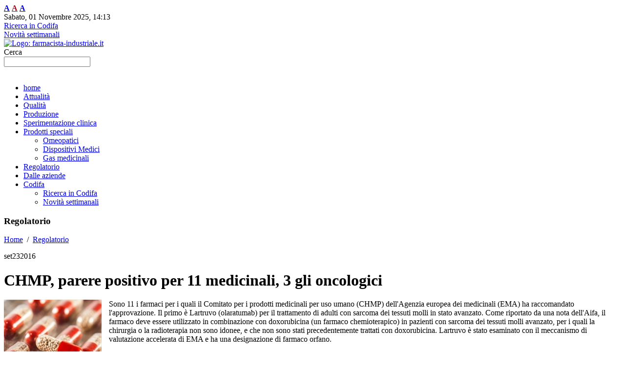

--- FILE ---
content_type: text/html; charset=utf-8
request_url: http://www.farmacistaindustriale.it/cont/eventi/articoli/29829/chmp-parere-positivo-medicinali-oncologici.aspx
body_size: 44299
content:


<!DOCTYPE html PUBLIC "-//W3C//DTD XHTML 1.0 Transitional//EN" "http://www.w3.org/TR/xhtml1/DTD/xhtml1-transitional.dtd" >
<html xmlns="http://www.w3.org/1999/xhtml" xml:lang="it-IT">
<head>

<title>CHMP, parere positivo per 11 medicinali, 3 gli oncologici</title>

<!-- open graph tags per Facebook -->
<meta property="og:locale" content="it_IT" />
<meta property="og:type" content="article" />
<meta property="og:title" content="CHMP, parere positivo per 11 medicinali, 3 gli oncologici - Farmacista Industriale" />
<meta property="og:description" content="Sono 11 i farmaci per i quali il Comitato per i prodotti medicinali per uso umano (CHMP) dell'Agenzia europea dei medicinali (EMA) ha raccomandato..." />
<meta property="og:url" content="http://www.farmacistaindustriale.it/cont/eventi/articoli/29829/chmp-parere-positivo-medicinali-oncologici.aspx" />
<meta property="og:site_name" content="Farmacista Industriale" />
<meta property="article:section" content="Articoli" />



<meta property="og:image" content="http://www.farmacistaindustriale.it/cont/files/Generici%20farmaci/Red%20pills.resized.jpg" />

<!-- /open graph tags per Facebook -->


<meta http-equiv="Content-Type" content="text/html; charset=UTF-8" />

<meta name="robots" content="noarchive" />
<meta name="title" content="CHMP, parere positivo per 11 medicinali, 3 gli oncologici" />
<meta name="description" content="Sono 11 i farmaci per i quali il Comitato per i prodotti medicinali per uso umano (CHMP) dell'Agenzia europea dei medicinali (EMA) ha raccomandato..." />
<meta name="keywords" content="designazione,farmaci,ibrance,ivabradina,lartruvo,medicinali,mieloma,molli,negativo,ninlaro,parte,pazienti" />
<meta http-equiv="Last-Modified" content="Fri, 23 Sep 2016 00:00:00 GMT" />
<meta name="google-site-verification" content="E1n4wuXw9WvkvWqkJF7tB6dz6kag8dygSOq02lel_oI" />
<script async src="https://pagead2.googlesyndication.com/pagead/js/adsbygoogle.js?client=ca-pub-9832200739819053"
     crossorigin="anonymous"></script>




<link rel="stylesheet" type="text/css" href="http://www.farmacistaindustriale.it/cm/css/global.css" />

<link id="h2_FONT_SIZE_ctl00" type="text/css" rel="stylesheet" title="s_default" href="/cm/css/medium.css" /><link id="h2_FONT_SIZE_ctl01" type="text/css" rel="alternate stylesheet" title="s_big" href="http://www.farmacistaindustriale.it/cm/css/big.css" /><link id="h2_FONT_SIZE_ctl02" type="text/css" rel="alternate stylesheet" title="s_small" href="http://www.farmacistaindustriale.it/cm/css/small.css" />

<!-- NUOVI CSS E JS EUGENIO -->	
<link rel="stylesheet" type="text/css" href="/cm/css/style.css" media="screen">
<!-- FINE CSS E JS EUGENIO -->	    

<!--[if lt IE 7]><link rel="stylesheet" type="text/css" href="/cm/css/ie6.css" media="screen" /><![endif]-->
<script language="javascript" type="text/javascript">    AC_FL_RunContent = 0;</script> 
<script language="javascript" type="text/javascript" src="http://www.farmacistaindustriale.it/cm/js/common.js"></script>
<script language="javascript" type="text/javascript" src="http://www.farmacistaindustriale.it/cm/js/gestFS.js"></script>
<script language="javascript" type="text/javascript" src="http://ajax.googleapis.com/ajax/libs/jquery/1.6.3/jquery.min.js"></script>
<!--script language="javascript" type="text/javascript" src="/cm/js/jquery/jquery-1.6.3.min.js"></script-->
<script language="javascript" type="text/javascript" src="/cm/js/jquery/script.js"></script>

<script type="text/javascript">
    var googletag = googletag || {};
    googletag.cmd = googletag.cmd || [];

    $(document).ready(function() {

        $("li.tab").mouseover(function() { $(this).addClass("hover"); }).mouseout(function() { $(this).removeClass("hover"); });
		
    (function() {
        var gads = document.createElement('script'); gads.async = true; gads.type = 'text/javascript'; var useSSL = 'https:' == document.location.protocol; gads.src = (useSSL ? 'https:' : 'http:') + '//www.googletagservices.com/tag/js/gpt.js';
        var node = document.getElementsByTagName('script')[0];
        node.parentNode.insertBefore(gads, node);
    })(); 
	
		
    });
</script>




<script type='text/javascript'>
(function() {
var useSSL = 'https:' == document.location.protocol;
var src = (useSSL ? 'https:' : 'http:') +
	'//www.googletagservices.com/tag/js/gpt.js';
document.write('<scr' + 'ipt src="' + src + '"></scr' + 'ipt>');
})();
</script>

<script type='text/javascript'>
googletag.cmd.push(function() {



googletag.defineSlot('/1025609/FIBPU72890', [300, 250], 'div-gpt-ad-1433770051882-1').addService(googletag.pubads());
googletag.defineSlot('/1025609/FIHP72890', [728, 90], 'div-gpt-ad-1433770051882-3').addService(googletag.pubads());



    googletag.pubads().enableSingleRequest();
    googletag.pubads().collapseEmptyDivs();
    googletag.pubads().enableSyncRendering();
    googletag.enableServices();
});
</script>



<!-- NUOVI CSS E JS EUGENIO -->	
<!--<script language="JavaScript" type="text/javascript" src="js_eu/jquery-1.7.1.min.js"></script>-->
<script language="JavaScript" type="text/javascript" src="/cm/js/simplethumbs.js"></script>
<script language="JavaScript" type="text/javascript" src="/cm/js/domtab.js"></script>
<script type="text/javascript">
    document.write('<style type="text/css">');
    document.write('div.domtab div{display:none;}<');
    document.write('/s' + 'tyle>');    
</script>
<!-- FINE CSS E JS EUGENIO -->	    


<script type="text/javascript" src="/cm/js/jquery/jquery.jcarousel.js"></script>
<link rel="stylesheet" type="text/css" href="/cm/css/skin_sulbanco.css">
<!-- scr ipt async="" type="text/javascript" src="/cm/js/google_ads_gpt.js"></script -->
<!-- scr ipt type="text/javascript" src="/cm/js/osd.js"></script -->

<script type="text/javascript" src="/cm/flowplayer/flowplayer-3.2.6.min.js"></script>
<script type="text/javascript" src="/cm/js/jquery.easing.1.3.js"></script>
<script type="text/javascript" src="/cm/js/jquery.ennui.contentslider.js"></script>

<link rel="stylesheet" type="text/css" href="/cm/css/sliders.css">

<script type="text/javascript" src="/cm/js/jquery.lightbox/jquery.lightbox-0.5.min.js"></script>
<link href="/cm/js/jquery.lightbox/jquery.lightbox-0.5.css" rel='stylesheet' type='text/css' />
<script type="text/javascript">
    $(document).ready(function() {
        $('.sovraimpressione').lightBox();
    });
</script>




</head>
<body>



<form name="form1" method="post" action="chmp-parere-positivo-medicinali-oncologici.aspx" id="form1">
<div>
<input type="hidden" name="__EVENTTARGET" id="__EVENTTARGET" value="" />
<input type="hidden" name="__EVENTARGUMENT" id="__EVENTARGUMENT" value="" />
<input type="hidden" name="__VIEWSTATE" id="__VIEWSTATE" value="/[base64]/[base64]/[base64]/8T8PTTRVIF" />
</div>

<script type="text/javascript">
//<![CDATA[
var theForm = document.forms['form1'];
if (!theForm) {
    theForm = document.form1;
}
function __doPostBack(eventTarget, eventArgument) {
    if (!theForm.onsubmit || (theForm.onsubmit() != false)) {
        theForm.__EVENTTARGET.value = eventTarget;
        theForm.__EVENTARGUMENT.value = eventArgument;
        theForm.submit();
    }
}
//]]>
</script>


<script src="/WebResource.axd?d=SVhQY1s56tOMszPpomSzmZ2JbDUfzYy0lXnYMS5A8zqdDhr4zprruoQMYeL-JpJTJ-5lT2bTY6dHpzvkOqZU5Dn2m241&amp;t=638250708092864286" type="text/javascript"></script>

<div>

	<input type="hidden" name="__VIEWSTATEGENERATOR" id="__VIEWSTATEGENERATOR" value="EE29E94A" />
	<input type="hidden" name="__PREVIOUSPAGE" id="__PREVIOUSPAGE" value="f0sZmAO5tqMQUSVvoDgmz0CbuxpOxVplQx42zpW4eeuCQPFLM93En8G0-2ADoEmJ-3J23FiXuS8GsNESCJyefDcuv1zjrhDizqAtuedVXoszXtqzdhSSqk53ulKw0H3EPx-OIS_BJM0MFU6pfux3lbxBU_uhxHpz2FQUIL2fQp6UB6ff0" />
	<input type="hidden" name="__EVENTVALIDATION" id="__EVENTVALIDATION" value="/wEWDwLm4Yu1BQKjtYyfAQLt95ewAgK05pblDQLblY/gCQLs3OqFBgKSj9KxCwKSj77WAgKSj6r7CQKSj5agAQKSj4LFCALspqncDwLUipjFBwLckbvUCwKB4IXrBBeYNqbC0Op9qvwoWIXDagl7TOeU" />
</div>
<div>


<!-- Go to www.addthis.com/dashboard to customize your tools -->
<script type="text/javascript" src="//s7.addthis.com/js/300/addthis_widget.js#pubid=ra-4ea9494419e5aeda" async="async"></script>

<div id="wrap">

<div id="h4_BANNER_HEADER_divBannerTop" class="bannerTop">
	
		<!-- banner header 728x90-->
		<div id='div-gpt-ad-1433770051882-3' style='width:728px; height:90px;'>
		<script type='text/javascript'>
		    googletag.cmd.push(function() { googletag.display('div-gpt-ad-1433770051882-3'); });
		</script>
		</div>
	</div>


<!-- Go to www.addthis.com/dashboard to customize your tools -->

<!-- pre-head -->
<div class="generale"><div class="preHeader">

    <div class="font">
		
        <span class="testosm"><a href="javascript:setStyle('s_small')" title="Dimensione piccola" id="s_small" ><b>A</b></a></span> 
		<span class="testomed"><a href="javascript:setStyle('s_default')" title="Dimensione media" id="s_default" style="text-decoration:underline; color:#AF0527; font-weight:bold;"><b>A</b></a></span> 
		<span class="testobig"><a href="javascript:setStyle('s_big')" title="Dimensione grande" id="s_big" ><b>A</b></a></span>
	</div>
	<div class="dataLogo">	Sabato, 01 Novembre 2025, 14:13	</div>
</div></div>
<!-- /pre-head -->

<!-- head -->
<div id="header"><div class="generale">
	<div class="servizi">
		
			<a href="/cont/pagine-di-servizio/28600/ricerca-codifa.aspx" title="Ricerca in Codifa">Ricerca in Codifa</a><br />
		
			<a href="/cont/area-riservata/28950/novita-settimanali.aspx" title="Novità settimanali">Novità settimanali</a><br />
		
	</div>
	<a href="/" title="Logo: farmacista-industriale.it"  class="logo"><img src="http://www.farmacistaindustriale.it/cm/img/farmacista-industriale.png" alt="Logo: farmacista-industriale.it" border="0" /></a>
	<!-- top -->
	<div class="boxFontCerca">
		<div id="h4_divCerca" class="cerca">
			<span>Cerca</span><br />
			<div class="cercaSx">
				<input src="/cm/img/bottone_cerca.png" name="h4$btnSearch" type="image" id="h4_btnSearch" style="border:none;" onclick="frmSubmit(document.forms[0].h4_txtToSearch.value, 'http://www.farmacistaindustriale.it/cont/pagine-di-servizio/12025/risultato-ricerca.aspx'); return false;" />
			</div><div class="cercaSx">
				<input name="h4$txtToSearch" type="text" id="h4_txtToSearch" onkeypress="if (event.keyCode == 13) {frmSubmit(document.forms[0].h4_txtToSearch.value, 'http://www.farmacistaindustriale.it/cont/pagine-di-servizio/12025/risultato-ricerca.aspx'); return false;}" />
			</div>
			<br/>
		</div>
	</div>

<!-- /top -->
</div>
<!-- /head -->

<!-- menu -->
<script type="text/javascript">
    $(document).ready(function() {
        $('.navMenu li').hover(
		function() {
		    //mostra sottomenu
		    $('ul', this).stop(true, true).slideDown(400);
		},
		function() {
		    //nascondi sottomenu
		    $('ul', this).stop(true, true).slideUp(250);
		}
	);
    });
</script>
<div id="contmenu">
<div id="menu">
<ul id="h4_ulMenuPrincipale" class="navMenu">
<li><a href="/" title="home">home</a></li>



















<li id="h4_ctl00"><a id="h4_ctl01" href="/cont/attualita/28769/attualita.aspx">Attualità</a></li><li id="h4_ctl02"><a id="h4_ctl03" href="/cont/qualita/28770/qualita.aspx">Qualità</a></li><li id="h4_ctl04"><a id="h4_ctl05" href="/cont/produzione/29030/produzione.aspx">Produzione</a></li><li id="h4_ctl06"><a id="h4_ctl07" href="/cont/Sperimentazione-clinica/28763/sperimentazione-clinica.aspx">Sperimentazione clinica</a></li><li id="h4_ctl08"><a id="h4_ctl09" href="#">Prodotti speciali</a><ul id="h4_ctl10"><li id="h4_ctl11"><a id="h4_ctl12" href="/cont/prodotti-speciali/omeopatici/28938/omeopatici.aspx">Omeopatici</a></li><li id="h4_ctl13"><a id="h4_ctl14" href="/cont/prodotti-speciali/dispositivi-medici/28939/dispositivi-medici.aspx">Dispositivi Medici</a></li><li id="h4_ctl15"><a id="h4_ctl16" href="/cont/prodotti-speciali/gas-medicinali/28937/medicinali.aspx">Gas medicinali</a></li></ul></li><li id="h4_ctl17"><a id="h4_ctl18" href="/cont/regolatorio/28603/regolatorio.aspx">Regolatorio</a></li><li id="h4_ctl19"><a id="h4_ctl20" href="/cont/dalle-aziende/28953/dalle-aziende.aspx">Dalle aziende</a></li><li id="h4_ctl21"><a id="h4_ctl22" href="#">Codifa</a><ul id="h4_ctl23"><li id="h4_ctl24"><a id="h4_ctl25" href="/cont/pagine-di-servizio/28600/ricerca-codifa.aspx">Ricerca in Codifa</a></li><li id="h4_ctl26"><a id="h4_ctl27" href="/cont/area-riservata/28950/novita-settimanali.aspx">Novità settimanali</a></li></ul></li></ul>
</div>
</div>
<!-- /menu -->

<!-- generale -->
<div class="generale">


<!-- cont -->
<div id="cont">
<!-- colonna 1 sx -->
<div id="col1"><div id="col1margin">



<h3 id="h5_titSez">Regolatorio</h3>





<!-- molliche -->
<div id="BREADCRUMBS_divMolliche" class="molliche">
<a href="/">Home</a><span> &nbsp;/&nbsp; </span>
<a id="BREADCRUMBS_ctl00" href="/cont/regolatorio/28603/regolatorio.aspx" title="Regolatorio">Regolatorio</a></div>
<!-- /molliche -->



<!-- notizia canale -->
<div id="divTopNotizia" class="notizia">



<!--p class="data" id="dataP"></p-->

<p id="cont_data_ctl00" class="data" title="23-09-2016"><span id="cont_data_ctl01" class="month">set</span><span id="cont_data_ctl02" class="day">23</span><span id="cont_data_ctl03" class="year">2016</span></p>
<h1 id="cont_art_title">CHMP, parere positivo per 11 medicinali, 3 gli oncologici</h1>


<div class="capo" style="margin-bottom:10px"></div>







<!-- box contenitore  > foto + articoli correlati -->
<div id="divContBoxSx" class="contBoxSx">
	
    <div id="cont_image" class="boxSx"><a href="/cont/files/Generici farmaci/Red pills.resized.jpg###"  class="sovraimpressione" title=""><img src="/cont/files/Generici farmaci/Red pills.resized.jpg###" alt="" border="0" style="float:left; margin-right:15px; margin-bottom:10px;"></a></div>
</div>
<!-- /box contenitore  > foto + articoli correlati -->



Sono 11 i farmaci per i quali il Comitato per i prodotti medicinali per uso umano (CHMP) dell'Agenzia europea dei medicinali (EMA) ha raccomandato l'approvazione. Il primo è Lartruvo (olaratumab) per il trattamento di adulti con sarcoma dei tessuti molli in stato avanzato. Come riportato da una nota dell'Aifa, il farmaco deve essere utilizzato in combinazione con doxorubicina (un farmaco chemioterapico) in pazienti con sarcoma dei tessuti molli avanzato, per i quali la chirurgia o la radioterapia non sono idonee, e che non sono stati precedentemente trattati con doxorubicina. Lartruvo è stato esaminato con il meccanismo di valutazione accelerata di EMA e ha una designazione di farmaco orfano.<br><br>La seconda raccomandazione è per Ibrance (palbociclib) per il trattamento delle donne con tumore della mammella localmente avanzato o metastatico. Ibrance deve essere utilizzato per trattare il cancro al seno che è positivo al recettore degli estrogeni (HR) - e negativo al recettore di tipo 2 (HER2) del fattore di crescita epidermico umano.<br><br>Raccomandazione anche per Ninlaro (ixazomib) per il trattamento del mieloma multiplo. Questo parere giunge a seguito di un riesame del precedente parere negativo del Comitato. Ninlaro è un nuovo farmaco che viene assunto per via orale per il trattamento del mieloma multiplo e ha una designazione di farmaco orfano.<br><br>Parere positivo anche per Glyxambi (empagliflozin / linagliptin) per il trattamento del diabete di tipo 2, per Parsabiv (etelcalcetide) per il trattamento dell'iperparatiroidismo secondario, per il medicinale orfano SomaKit-TOC (edotreotide) per la diagnosi dei tumori neuroendrocrini gastro-entero-pancreatici.<br><br>Un'applicazione ibrida, sigma-tau acido chenodesossicolico, ha ricevuto un parere positivo dal CHMP per il trattamento della xantomatosi cerebrotendinea. Le applicazioni ibride si basano in parte sui risultati di test preclinici e sperimentazioni cliniche per un prodotto di riferimento e in parte su nuovi dati. Il farmaco ha una designazione di farmaco orfano.<br><br>Il CHMP ha raccomandato anche l'autorizzazione di quattro farmaci equivalenti: Ivabradina JensenR (ivabradina) e Ivabradina Zentiva (ivabradina) per il trattamento dell'angina pectoris e dello scompenso cardiaco, Emtricitabina / Tenofovir disoproxil Zentiva (emtricitabina / tenofovir disoproxil) per trattare l'infezione da HIV e Granpidam (sildenafil) per il trattamento di pazienti affetti da ipertensione arteriosa polmonare.<br><br>Infine, raccomandate estensioni delle indicazioni per NovoRapid e Stelara.<div class="capo"></div>
<br/>

</div>
<!-- /notizia canale -->

<div id="ARTICOLO_LINK_divLink">
	<span class="copy">&copy; RIPRODUZIONE RISERVATA</span>
	
    <div class="boxlinkArticolo">
    <!--<span>CONDIVIDI: &nbsp;&nbsp;</span>
    <span><a href="#" title="FaceBook"><img src="http://www.farmacistaindustriale.it/cm/img/ico_facebook.png" alt="FaceBook" border="0" /></a> &nbsp; <a href="#" title="Twitter"><img src="/cm/img/ico_twitter.png" alt="Twitter" border="0" /></a> &nbsp; <a href="#" title="Share"><img src="http://www.farmacistaindustriale.it/cm/img/ico_share.png" alt="Share" border="0" /></a> &nbsp;</span>-->
    <span>   
	
		<!-- AddThis Button BEGIN -->
		<div class="addthis_toolbox addthis_default_style " style="float:left;">
		<a class="addthis_button_preferred_1"></a>
		<a class="addthis_button_preferred_2"></a>
		<a class="addthis_button_preferred_3"></a>
		<a class="addthis_button_preferred_4"></a>
		<a class="addthis_button_compact"></a>
		<a class="addthis_counter addthis_bubble_style"></a>
		</div>
		<script type="text/javascript">var addthis_config = {"data_track_addressbar":true};</script>
		<script type="text/javascript" src="//s7.addthis.com/js/300/addthis_widget.js#pubid=ra-5368e8067adbffea"></script>
		<!-- AddThis Button END -->
		
        <!--<a id="ARTICOLO_LINK_lnkPreferiti" href="javascript:__doPostBack('ARTICOLO_LINK$lnkPreferiti','')"></a>-->
    </span>
    
    <span style="float:right;">
		<a href="/cont/pagine-di-servizio/12254/invia-collega.aspx" title="invia ad un collega"><img src="http://www.farmacistaindustriale.it/cm/img/inviacollega_off.png" onmouseout="this.src='/cm/img/inviacollega_off.png'" onmouseover="this.src='http://www.farmacistaindustriale.it/cm/img/inviacollega_on.png'" alt="invia ad un collega" border="0" /></a> &nbsp; 
        <a href="#" onclick="javascript:print();" title="stampa"><img src="http://www.farmacistaindustriale.it/cm/img/stampa_off.png" onmouseout="this.src='/cm/img/stampa_off.png'" onmouseover="this.src='http://www.farmacistaindustriale.it/cm/img/stampa_on.png'" alt="printo" border="0" /></a> &nbsp; 
			</span>    
    </div>
    <div id="divMedK" style="display:none;height:280px"><div id="ARTICOLO_LINK_Medikey_Box_Login">

</div></div>
    
    <div id="msgPanel" style="width:100%;"><a name="f">
        <table id="Table" width="100%" cellspacing="0" cellpadding="2">
            <tr id="ContentRow" style="display:none;">
                <td id="ARTICOLO_LINK_ContentCell" colspan="2" align="left">
                    <div id="forum_QuickReplyLine">
                        <textarea name="ARTICOLO_LINK$YafTextEditor" id="ARTICOLO_LINK_YafTextEditor" rows="8" cols="100" style="width:99%"></textarea>
                    </div>
                    &nbsp;
                    <div align="center" style="margin: 7px;">
                        <input type="submit" name="ARTICOLO_LINK$btnCreaTopic" value="Invia" onclick="javascript:WebForm_DoPostBackWithOptions(new WebForm_PostBackOptions(&quot;ARTICOLO_LINK$btnCreaTopic&quot;, &quot;&quot;, false, &quot;&quot;, &quot;/cont/eventi/articoli/29829/chmp-parere-positivo-medicinali-oncologici.aspx&quot;, false, false))" id="ARTICOLO_LINK_btnCreaTopic" value="Invia" class="pbutton" />
                        &nbsp;
                    </div>
                </td>

            </tr>
        </table></a>
        <input name="CurrentState" type="hidden" id="CurrentState" value="true" />
    </div>
    <img src="http://www.farmacistaindustriale.it/t.gif" alt="" width="10" height="3" border="0" /><br/>
    <div class="line"><img src="http://www.farmacistaindustriale.it/t.gif" alt="" width="622" border="0" /></div>
    <img src="/t.gif" alt="" width="10" height="10" border="0" /><br/>
	
    <div class="boxlink">
	<div style="height:60px;float:left;">
		<!--
		<iframe src="http://www.facebook.com/plugins/like.php?href=http://www.farmacistaindustriale.it/cont/eventi/articoli/29829/chmp-parere-positivo-medicinali-oncologici.aspx&amp;layout=button_count&amp;show_faces=true&amp;width=450&amp;action=like&amp;font=trebuchet+ms&amp;colorscheme=light&amp;height=21" scrolling="no" frameborder="0" style="border:none; overflow:hidden; width:450px; height:21px;" allowTransparency="true"></iframe>
		-->
	</div>
    <span class="dx"><i id="ARTICOLO_LINK_etichettaStellina">Per votare occorre inserire le poprie credenziali</i></span><br/>
    <img src="http://www.farmacistaindustriale.it/t.gif" alt="" width="10" height="5" border="0"/><br/>
    <span id="ARTICOLO_LINK_spanMedia" class="dx" onmouseout="javascript: scia(0);">
    <input type="image" name="ARTICOLO_LINK$rate_1" id="ARTICOLO_LINK_rate_1" src="http://www.farmacistaindustriale.it/cm/img/star_off.png" onclick="return false;" style="border-width:0px;border:0px; margin:0px; padding:0px;cursor:not-allowed;outline: 0;outline-style:none;outline-width:0;" />
    <input type="image" name="ARTICOLO_LINK$rate_2" id="ARTICOLO_LINK_rate_2" src="http://www.farmacistaindustriale.it/cm/img/star_off.png" onclick="return false;" style="border-width:0px;border:0px; margin:0px; padding:0px;cursor:not-allowed;outline: 0;outline-style:none;outline-width:0;" />
    <input type="image" name="ARTICOLO_LINK$rate_3" id="ARTICOLO_LINK_rate_3" src="/cm/img/star_off.png" onclick="return false;" style="border-width:0px;border:0px; margin:0px; padding:0px;cursor:not-allowed;outline: 0;outline-style:none;outline-width:0;" />
    <input type="image" name="ARTICOLO_LINK$rate_4" id="ARTICOLO_LINK_rate_4" src="http://www.farmacistaindustriale.it/cm/img/star_off.png" onclick="return false;" style="border-width:0px;border:0px; margin:0px; padding:0px;cursor:not-allowed;outline: 0;outline-style:none;outline-width:0;" />
    <input type="image" name="ARTICOLO_LINK$rate_5" id="ARTICOLO_LINK_rate_5" src="http://www.farmacistaindustriale.it/cm/img/star_off.png" onclick="return false;" style="border-width:0px;border:0px; margin:0px; padding:0px;cursor:not-allowed;outline: 0;outline-style:none;outline-width:0;" />
    </span>
    <span id="ARTICOLO_LINK_spanRating" class="risultato">(0 voti / media 0,00)&nbsp;&nbsp;&nbsp;</span><br/>
	
    </div>
	
    <div class="line"><img src="http://www.farmacistaindustriale.it/t.gif" alt="" width="622" border="0" /></div>

    

	
	

<script type="text/javascript">
	$(document).ready(function() {
		$(".commenti_open").click(function(){
			$(this).toggleClass("active").next().slideToggle("slow");
		})

		$(".commenti_open_archivio").click(function(){
			$(this).toggleClass("active").next().slideToggle("slow");
		})
	});
</script>
<a name="anc0"></a>
<div id="ARTICOLO_LINK_COMMENTI_divMessage" style="color: #D7495F"></div>
<div class="box">
	<div class="titolo">commenti</div>
	<div class="elenco">
	
	    Nessun commento presente per questo articolo.
	

	<div class="commenti_open"> 
        <span class="goto-insert">inserisci commento</span>
	</div>
	
	<div id="ARTICOLO_LINK_COMMENTI_boxGenerale" class="commenti_answer medikey">
			<div id="riviste_avviso_medikey" class="commenti">
				<div>
					
<!-- box registrazione Medikey -->
<div class="logoMdk"><a href="http://www.medikey.it" target="_blank" title="Medikey"><img src="/cm/img/logo_mdk.png" alt="Logo Medikey" border="0"></a></div>
<div class="boxTesto" style="display:block; background:url(/cm/img/bkg_box.png) repeat-x;width:510px;">
<div class="boxTestoSx" style="display:block;"><img src="http://www.farmacistaindustriale.it/cm/img/ico_mdk.png" alt="icona" border="0" /></div>
<div class="boxTestoDx" style="display:block;width:450px">
<strong>ATTENZIONE:</strong><br />per poter usufruire del servizio bacheca annunci è necessario accedere a Medikey<br /><br />
<input type="image" name="ARTICOLO_LINK$COMMENTI$BOX_MEDIKEY$btnAccedi" id="ARTICOLO_LINK_COMMENTI_BOX_MEDIKEY_btnAccedi" title="Login" src="/cm/img/log_accedi.png" align="left" onclick="javascript:WebForm_DoPostBackWithOptions(new WebForm_PostBackOptions(&quot;ARTICOLO_LINK$COMMENTI$BOX_MEDIKEY$btnAccedi&quot;, &quot;&quot;, false, &quot;&quot;, &quot;/medikey/ticket_request.aspx&quot;, false, false))" style="border-width:0px;border-width:0px;margin-left:0px;" /><br /><br />se non fai ancora parte della più grande comunità medica italiana<br /><br />
<input type="image" name="ARTICOLO_LINK$COMMENTI$BOX_MEDIKEY$btnRegistrati" id="ARTICOLO_LINK_COMMENTI_BOX_MEDIKEY_btnRegistrati" title="Registrati" src="http://www.farmacistaindustriale.it/cm/img/log_registrati.png" align="left" onclick="javascript:location.href='https://ssl.medikey.it/registrazione/registrazione.aspx?iid=495';return false;" style="border-width:0px;border-width:0px;margin-left:0px;" /><br /><br /><br />
</div>
</div>
<!-- /box registrazione Medikey -->

					<div style="clear:both;"></div>
				</div>
			</div>	
		</div>
	
	<div  style="clear:right"></div>
	</div>
</div> <!--//  END box rosso // -->




    
    

<!-- box contenitore  > foto + articoli correlati -->

<!-- /box contenitore  > foto + articoli correlati -->



    
</div>
<div id="ARTICOLO_LINK_divScript"></div>

<script type="text/javascript">
<!--
    function DataPanel_ExpandCollapse(hd, st) {
        if (document.getElementById(hd).style.display == '') {
            document.getElementById(hd).style.display = 'none';
            document.getElementById(st).value = 'true';
        }
        else {
            document.getElementById(hd).style.display = '';
            document.getElementById(st).value = 'false';
        }
    }
    function ShowLogin() {
        document.getElementById('divMedK').style.display = '';
    }
    function validateAdd() {
        var retValue = false;
        if (confirm("Vuoi aggiungere l'articolo ai preferiti?")) retValue = true;
        return retValue;
    }
    function validateRemove() {
        var retValue = false;
        if (confirm("Vuoi rimuovere l'articolo dai preferiti?")) retValue = true;
        return retValue;
    }
    function scia(n_star) {
        for (var i = 1; i <= 5; i++) {
            if (i <= n_star)
                document.getElementById('ARTICOLO_LINK_rate_' + i).src = '/cm/img/star_on.png'
            else
                document.getElementById('ARTICOLO_LINK_rate_' + i).src = '/cm/img/star_off.png'
        }
        if (n_star == 1 || n_star == 0) document.getElementById('ARTICOLO_LINK_statoRating').innerHTML = 'Non interessante';
        if (n_star == 2) document.getElementById('ARTICOLO_LINK_statoRating').innerHTML = 'Poco interessante';
        if (n_star == 3) document.getElementById('ARTICOLO_LINK_statoRating').innerHTML = 'Interessante';
        if (n_star == 4) document.getElementById('ARTICOLO_LINK_statoRating').innerHTML = 'Molto interessante';
        if (n_star == 5) document.getElementById('ARTICOLO_LINK_statoRating').innerHTML = 'Estremamente interessante';
    }

//-->
</script>




</div></div>
<!-- /colonna 1 sx -->

<!-- colonna 2 dx -->
<div id="col2"><div id="col2margin">

<div id="COLONNA_DX_ACCEDI_divAccedi" style="margin:0 0 19px 0;">
    <a href="/medikey/ticket_request.aspx" title="Banner: Accedi a Medikey">
        <img src="http://www.farmacistaindustriale.it/cm/img/banneMmdk_300x66.png" alt="Banner: Accedi a Medikey" border="0"/>
    </a>
</div>

<!-- pre-post-login Medikey -->

<!-- /pre-post-login Medikey -->



<div id="COLONNA_DX_BANNER_RETTANGOLO_divBannerDx" class="bannerdx">
	
		<!-- banner quadrotto1 300x250 -->
		<div id='div-gpt-ad-1433770051882-1' style='width:300px; height:250px;'>
		<script type='text/javascript'>
		    googletag.cmd.push(function() { googletag.display('div-gpt-ad-1433770051882-1'); });
		</script>
		</div>
	</div>



<br />

<br />








<div class="dica33">
	<img src="/cm/img/dica33.gif" />
	<div class="box">	
		<h2 class="box_title">Cerca in farmacia</h2>
		<div id="COLONNA_DX_BOXES_divCercaInFarmacia" onkeypress="javascript:return WebForm_FireDefaultButton(event, 'COLONNA_DX_BOXES_Button1')">
				
			<p>Farmaci, integratori, dispositivi medici, prodotti veterinari e tanto altro. Digita il marchio, il principio attivo o l'azienda del prodotto che stai cercando </p>
			<span><input name="COLONNA_DX$BOXES$input1" type="text" id="COLONNA_DX_BOXES_input1" style="float: left;width: 114px;height: 51px;margin: 0 0 0 0;padding: 5px 10px;" /><input type="submit" name="COLONNA_DX$BOXES$Button1" value="Cerca" id="COLONNA_DX_BOXES_Button1" type="button" style="background-color: #d4021d; float:right;" /></span>
		
</div>
	</div>
	<div class="box">	
		<h2 class="box_title">Novità settimanali</h2>
		<div>				
			<p>Nuove specialità o nuova confezione in commercio, nuovi medicinali equivalenti</p>
			<span style="background-color: #ffffff;"><a href="/cont/area-riservata/28950/novita-settimanali.aspx" target="_self">Vai</a></span>
		</div>
	</div>
</div>





<script type="text/javascript">
<!--
jQuery(document).ready(function() {
	 jQuery.get('/cm/ajax/piu_letti_sito.aspx?art=29829', function(data) {
	    if (trim(data) == "") 
	    {
	        document.getElementById('JQpiulettiSito').style.display = "none";
	    }
	    else
        {
            jQuery('#JQpiulettiSito').html(data);
        }
    });
});
//-->
</script>
<div class="box" id="JQpiulettiSito"></div>



<div id="COLONNA_DX_COMMENTI_ULTIMI_divCommentiUltimi" class="box">
    <div class="titolo">ULTIMI COMMENTI</div>

    <div class="elenco">
    
		    <span>18-02-2021 10.52 | </span><a href="/cont/eventi/articoli/32443/informazioni-farmaci-aggiornate-accessibili.aspx?#anc0">La soluzione eLeaflet per ePI</a>
	    
            <div class="separatore"><img src="/cm/img/separatore.png" alt="separatore" width="100%" height="2" border="0"></div>
            
		    <span>14-04-2020 09.48 | </span><a href="/cont/attualita/articoli/32508/farmaci-vaccini-diagnostici-sarscov.aspx?#anc0">vaccino COVID-19 : piatto ricco mi ci ficco</a>
	    
            <div class="separatore"><img src="/cm/img/separatore.png" alt="separatore" width="100%" height="2" border="0"></div>
            
		    <span>18-12-2019 17.02 | </span><a href="/cont/attualita/articoli/32405/metformina-impurezze-ndma-lazione-regolatoria.aspx?#anc0">La solita EMA ........</a>
	    
            <div class="separatore"><img src="/cm/img/separatore.png" alt="separatore" width="100%" height="2" border="0"></div>
            
		    <span>18-04-2017 07.33 | </span><a href="/cont/prodotti-speciali/dispositivi-medici/articoli/30097/dispositivi-diagnostici-nuove-regole-controlli-stringenti.aspx?#anc0">nuovo regolamento dispositivi</a>
	    
            <div class="separatore"><img src="/cm/img/separatore.png" alt="separatore" width="100%" height="2" border="0"></div>
            
		    <span>14-02-2017 15.49 | </span><a href="/cont/attualita/articoli/29996/milano-pani-buone-probabilita-grazie-autorevolezza-regolatoria.aspx?#anc0">EMA a Milano, si</a>
	      
    </div>
</div>
	


<a href="/cm/pdf/Certificazione_CSST.pdf" target="_blank"><img src="/cm/img/CertificazioneFI.gif" /></a>


	<a href="/cont/csst-web-auditing/32587/csst-auditing-novembre--x37316allp1.pdf" target="_blank"><img src="/cm/img/CertificazioneFI.gif" border="0" /></a><br /><br />








</div></div>
<!-- /colonna 2 dx -->

<br/>
</div>
<!-- /cont -->


</div>
<!-- /generale -->

<!-- foot -->
<div id="footer"><div class="generale">



	<div class="mappa">
		<div class="edra"><img src="/cm/img/edra.png" alt="edra" border="0" /></div>
		<div id="f2_divMenuRubriche" class="colonne">
		<span>Rubriche</span><br/>
		<a href="/cont/attualita/28769/attualita.aspx">Attualità</a><br/><a href="/cont/qualita/28770/qualita.aspx">Qualità</a><br/><a href="/cont/produzione/29030/produzione.aspx">Produzione</a><br/><a href="/cont/Sperimentazione-clinica/28763/sperimentazione-clinica.aspx">Sperimentazione clinica</a><br/><a href="/cont/prodotti-speciali/omeopatici/28938/omeopatici.aspx">Omeopatici</a><br/><a href="/cont/prodotti-speciali/dispositivi-medici/28939/dispositivi-medici.aspx">Dispositivi Medici</a><br/><a href="/cont/prodotti-speciali/gas-medicinali/28937/medicinali.aspx">Gas medicinali</a><br/><a href="/cont/regolatorio/28603/regolatorio.aspx">Regolatorio</a><br/><a href="/cont/dalle-aziende/28953/dalle-aziende.aspx">Dalle aziende</a><br/></div>
		<div class="colonne">
			<span>Servizi</span><br/>
			
				<a href="/cont/pagine-di-servizio/28600/ricerca-codifa.aspx" title="Ricerca in Codifa">Ricerca in Codifa</a><br />
			
				<a href="/cont/area-riservata/28950/novita-settimanali.aspx" title="Novità settimanali">Novità settimanali</a><br />
			
		</div>

		<div class="colonne">
			<span>Pagine di servizio</span><br/>

			<span id="f2_spanPagineSer12365" style="font-weight:normal;font-size:10px;"><a href="/cont/pagine-di-servizio/12365/cambia-indirizzo.aspx" title="Cambia indirizzo">Cambia indirizzo</a></span><br/>
			<span id="f2_spanPagineSer12028" style="font-weight:normal;font-size:10px;"><a href="/cont/pagine-di-servizio/12028/siamo.aspx" title="Chi siamo">Chi siamo</a></span><br/>
			<span id="f2_spanPagineSer1094" style="font-weight:normal;font-size:10px;"><a href="/cont/pagine-di-servizio/1094/contatti.aspx" title="Contatti">Contatti</a></span><br/>
			<span id="f2_spanPagineSer28598" style="font-weight:normal;font-size:10px;"><a href="/cont/pagine-di-servizio/28598/mission.aspx" title="Mission">Mission</a></span><br/>
			<span id="f2_spanPagineSer12026" style="font-weight:normal;font-size:10px;"><a href="/cont/pagine-di-servizio/12026/note-legali.aspx" title="Note legali">Note legali</a></span><br/>
			<span id="f2_spanPagineSer12027" style="font-weight:normal;font-size:10px;"><a href="/cont/pagine-di-servizio/12027/privacy.aspx" title="Privacy">Privacy</a></span><br/>
			<br/>
		</div>
		<div class="colonne" style="width:100px;">&nbsp;</div>
		
	</div>  
	<div id="f2_divCredits" class="crediti">&copy; 
	 EDRA S.p.A.  &nbsp;&nbsp;|&nbsp;&nbsp;   P. IVA 08056040960   &nbsp;&nbsp;|&nbsp;&nbsp;   TEL: 02/881841   &nbsp;&nbsp;|&nbsp;&nbsp;  Per la pubblicità contatta EDRA S.p.A.
	</div>
	
</div></div>
<!-- /foot -->



<script language="javascript" type="text/javascript">
<!--
function fcnPopLogin() {
    x=(window.screen.availWidth/2)-100;
    y=(window.screen.availHeight/2)-100;
    if (navigator.appName=='Microsoft Internet Explorer') {
        stile = "top="+y+",left="+x+",width=240,height=260,menubar=no,scrollbars=no,resizable=no,alwaysRaised=yes,status=yes,titlebar=no,dependent=1,zorder=1"
    }
    else 
    {
        stile = "screenX="+x+",screenY="+y+",width=240,height=260,menubar=no,scrollbars=no,resizable=no,alwaysRaised=yes,status=yes,titlebar=no,dependent=1,zorder=1"
    }
    pagina = "/medikey/ticket_request.asp";
    w=window.open(pagina,"Rating",stile);
}

function fcnPopLogout() {
    pagina = "https://ssl.medikey.it/logout.aspx?id=613&t=";
    stile = "width=200,height=210,menubar=no,scrollbars=no,resizable=yes,dependent=1,zorder=1"
    w=window.open(pagina,"Rating",stile);
}

      

// -->
</script>

<!-- chiusura div wrap aperto h4 -->
</div> 




</div>


<script type="text/javascript">
//<![CDATA[
scia(0);//]]>
</script>
</form>



<!-- script e form per la ricerca full text  -->
<script language="JavaScript" type="text/javascript">
function frmSubmit(txtSearch, url) 
{
    
    
    if (document.forms['frmCAP'].doSrcCap.value == 0) {
        document.forms["frmSearch"].txt.value = txtSearch;
        document.forms["frmSearch"].action = url;
        document.forms["frmSearch"].submit();
    }
    else {
        
        document.forms['frmCAP'].submit();

    }
    
}

function CercaF(kc) {
 
    if (kc == 13) {
        
        document.forms['frmCAP'].action = '?cap=' + document.forms[0].cap.value;
        document.forms['frmCAP'].doSrcCap.value = 1;
        document.forms['frmCAP'].cap.value = document.forms[0].cap.value;        
        
        document.forms['frmCAP'].submit();

        
    }

}
</script>
<form id="frmSearch" name="frmSearch" action="" method="post">
	<input type="hidden" name="txt" />
</form>
<div id="f1_divTracking">
<script language="javascript" type="text/javascript">
<!--

var url_dominio = "http://crm.medikey.it";
var _trkq = _trkq || [];
_trkq.push(['utente_id', '0']);
_trkq.push(['utente_tipo', '0']);

 (function() {var trk = document.createElement('script'); trk.type = 'text/javascript'; trk.async = true; trk.src =(url_dominio + '/trk/trkga.js'); var trk_s = document.getElementsByTagName('script')[0]; trk_s.parentNode.insertBefore(trk, trk_s);})();

//-->
</script>



<script type="text/javascript">
var _gaq = _gaq || [];
_gaq.push(['_setAccount','UA-36365739-26']);
_gaq.push(['_setCustomVar', 1, 'TipoUtente', 'Utente non loggato', 3]);
_gaq.push(['_trackPageview']); 

 (function() {var ga = document.createElement('script'); ga.type = 'text/javascript'; ga.async = true; ga.src = ('https:' == document.location.protocol ? 'https://ssl' : 'http://www') + '.google-analytics.com/ga.js'; var s = document.getElementsByTagName('script')[0]; s.parentNode.insertBefore(ga, s);})();
</script>

</div>
<form id="frmCAP" action="" method="post">
<input type="hidden" id="doSrcCap" value="0" />
<input type="hidden" id="cap" value="" />
</form>

<script type="text/javascript" src="/cm/js/cookiePrivacy.js"></script>

</body>
</html>




--- FILE ---
content_type: text/html; charset=utf-8
request_url: http://crm.medikey.it/track.aspx?crmu=http%3A//www.farmacistaindustriale.it/cont/eventi/articoli/29829/chmp-parere-positivo-medicinali-oncologici.aspx&t=1762002837072&utente_id=0&utente_tipo=0
body_size: 89
content:

var crm=true;

--- FILE ---
content_type: text/html; charset=utf-8
request_url: https://www.google.com/recaptcha/api2/aframe
body_size: 265
content:
<!DOCTYPE HTML><html><head><meta http-equiv="content-type" content="text/html; charset=UTF-8"></head><body><script nonce="6mrg2STbDCsUbUu_AGNoPg">/** Anti-fraud and anti-abuse applications only. See google.com/recaptcha */ try{var clients={'sodar':'https://pagead2.googlesyndication.com/pagead/sodar?'};window.addEventListener("message",function(a){try{if(a.source===window.parent){var b=JSON.parse(a.data);var c=clients[b['id']];if(c){var d=document.createElement('img');d.src=c+b['params']+'&rc='+(localStorage.getItem("rc::a")?sessionStorage.getItem("rc::b"):"");window.document.body.appendChild(d);sessionStorage.setItem("rc::e",parseInt(sessionStorage.getItem("rc::e")||0)+1);localStorage.setItem("rc::h",'1762002837814');}}}catch(b){}});window.parent.postMessage("_grecaptcha_ready", "*");}catch(b){}</script></body></html>

--- FILE ---
content_type: application/javascript
request_url: http://crm.medikey.it/trk/trkga.js
body_size: 1038
content:
var url_dominio="//crm.medikey.it";

var _trk_script;

_trkqs = '';
for (var i = 0; i<_trkq.length; i++){
	if (_trkq[i][0].replace(/ /g,'').length > 0 && _trkq[i][1].replace(/ /g,'').length > 0){
		_trkqs += '&'+ _trkq[i][0] +'='+ _trkq[i][1];
	}
}
if (!document.all) { // Mozilla, Safari,...
	_trk_script = document.createElement("SCRIPT");
	_trk_script.setAttribute("id","track_script");
	_trk_script.setAttribute("type","text/javascript");
	_trk_script.setAttribute("language","Javascript");
	_trk_script.setAttribute("src", url_dominio + "/track.aspx?crmu="+ escape(location.href) +"&t=" + (new Date().getTime()) + _trkqs);		
} else if (document.all) { // IE
	var strElm = '';
	strElm = '<SCRIPT id="track_script" language="Javascript" type="text/javascript" src="' + url_dominio + '/track.aspx?crmu='+ escape(location.href) +'&t=' + (new Date().getTime()) + _trkqs +'" ></SCRIPT>';
	_trk_script = document.createElement(strElm);		
}

document.getElementsByTagName('head')[0].appendChild(_trk_script);



